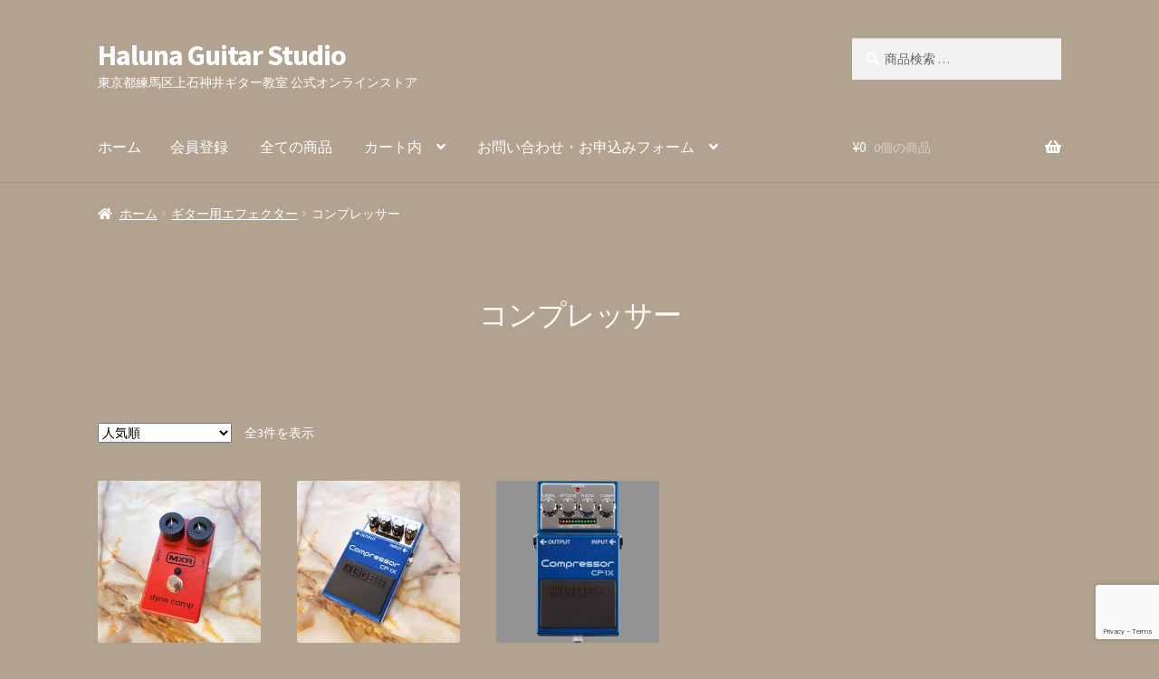

--- FILE ---
content_type: text/html; charset=utf-8
request_url: https://www.google.com/recaptcha/api2/anchor?ar=1&k=6LdhN7gjAAAAADaGlxxIP7mrd5nfdxPJ_sg_UQxR&co=aHR0cHM6Ly9oYWx1bmFzdHVkaW8uY29tOjQ0Mw..&hl=en&v=PoyoqOPhxBO7pBk68S4YbpHZ&size=invisible&anchor-ms=20000&execute-ms=30000&cb=cpgcckokysvd
body_size: 48635
content:
<!DOCTYPE HTML><html dir="ltr" lang="en"><head><meta http-equiv="Content-Type" content="text/html; charset=UTF-8">
<meta http-equiv="X-UA-Compatible" content="IE=edge">
<title>reCAPTCHA</title>
<style type="text/css">
/* cyrillic-ext */
@font-face {
  font-family: 'Roboto';
  font-style: normal;
  font-weight: 400;
  font-stretch: 100%;
  src: url(//fonts.gstatic.com/s/roboto/v48/KFO7CnqEu92Fr1ME7kSn66aGLdTylUAMa3GUBHMdazTgWw.woff2) format('woff2');
  unicode-range: U+0460-052F, U+1C80-1C8A, U+20B4, U+2DE0-2DFF, U+A640-A69F, U+FE2E-FE2F;
}
/* cyrillic */
@font-face {
  font-family: 'Roboto';
  font-style: normal;
  font-weight: 400;
  font-stretch: 100%;
  src: url(//fonts.gstatic.com/s/roboto/v48/KFO7CnqEu92Fr1ME7kSn66aGLdTylUAMa3iUBHMdazTgWw.woff2) format('woff2');
  unicode-range: U+0301, U+0400-045F, U+0490-0491, U+04B0-04B1, U+2116;
}
/* greek-ext */
@font-face {
  font-family: 'Roboto';
  font-style: normal;
  font-weight: 400;
  font-stretch: 100%;
  src: url(//fonts.gstatic.com/s/roboto/v48/KFO7CnqEu92Fr1ME7kSn66aGLdTylUAMa3CUBHMdazTgWw.woff2) format('woff2');
  unicode-range: U+1F00-1FFF;
}
/* greek */
@font-face {
  font-family: 'Roboto';
  font-style: normal;
  font-weight: 400;
  font-stretch: 100%;
  src: url(//fonts.gstatic.com/s/roboto/v48/KFO7CnqEu92Fr1ME7kSn66aGLdTylUAMa3-UBHMdazTgWw.woff2) format('woff2');
  unicode-range: U+0370-0377, U+037A-037F, U+0384-038A, U+038C, U+038E-03A1, U+03A3-03FF;
}
/* math */
@font-face {
  font-family: 'Roboto';
  font-style: normal;
  font-weight: 400;
  font-stretch: 100%;
  src: url(//fonts.gstatic.com/s/roboto/v48/KFO7CnqEu92Fr1ME7kSn66aGLdTylUAMawCUBHMdazTgWw.woff2) format('woff2');
  unicode-range: U+0302-0303, U+0305, U+0307-0308, U+0310, U+0312, U+0315, U+031A, U+0326-0327, U+032C, U+032F-0330, U+0332-0333, U+0338, U+033A, U+0346, U+034D, U+0391-03A1, U+03A3-03A9, U+03B1-03C9, U+03D1, U+03D5-03D6, U+03F0-03F1, U+03F4-03F5, U+2016-2017, U+2034-2038, U+203C, U+2040, U+2043, U+2047, U+2050, U+2057, U+205F, U+2070-2071, U+2074-208E, U+2090-209C, U+20D0-20DC, U+20E1, U+20E5-20EF, U+2100-2112, U+2114-2115, U+2117-2121, U+2123-214F, U+2190, U+2192, U+2194-21AE, U+21B0-21E5, U+21F1-21F2, U+21F4-2211, U+2213-2214, U+2216-22FF, U+2308-230B, U+2310, U+2319, U+231C-2321, U+2336-237A, U+237C, U+2395, U+239B-23B7, U+23D0, U+23DC-23E1, U+2474-2475, U+25AF, U+25B3, U+25B7, U+25BD, U+25C1, U+25CA, U+25CC, U+25FB, U+266D-266F, U+27C0-27FF, U+2900-2AFF, U+2B0E-2B11, U+2B30-2B4C, U+2BFE, U+3030, U+FF5B, U+FF5D, U+1D400-1D7FF, U+1EE00-1EEFF;
}
/* symbols */
@font-face {
  font-family: 'Roboto';
  font-style: normal;
  font-weight: 400;
  font-stretch: 100%;
  src: url(//fonts.gstatic.com/s/roboto/v48/KFO7CnqEu92Fr1ME7kSn66aGLdTylUAMaxKUBHMdazTgWw.woff2) format('woff2');
  unicode-range: U+0001-000C, U+000E-001F, U+007F-009F, U+20DD-20E0, U+20E2-20E4, U+2150-218F, U+2190, U+2192, U+2194-2199, U+21AF, U+21E6-21F0, U+21F3, U+2218-2219, U+2299, U+22C4-22C6, U+2300-243F, U+2440-244A, U+2460-24FF, U+25A0-27BF, U+2800-28FF, U+2921-2922, U+2981, U+29BF, U+29EB, U+2B00-2BFF, U+4DC0-4DFF, U+FFF9-FFFB, U+10140-1018E, U+10190-1019C, U+101A0, U+101D0-101FD, U+102E0-102FB, U+10E60-10E7E, U+1D2C0-1D2D3, U+1D2E0-1D37F, U+1F000-1F0FF, U+1F100-1F1AD, U+1F1E6-1F1FF, U+1F30D-1F30F, U+1F315, U+1F31C, U+1F31E, U+1F320-1F32C, U+1F336, U+1F378, U+1F37D, U+1F382, U+1F393-1F39F, U+1F3A7-1F3A8, U+1F3AC-1F3AF, U+1F3C2, U+1F3C4-1F3C6, U+1F3CA-1F3CE, U+1F3D4-1F3E0, U+1F3ED, U+1F3F1-1F3F3, U+1F3F5-1F3F7, U+1F408, U+1F415, U+1F41F, U+1F426, U+1F43F, U+1F441-1F442, U+1F444, U+1F446-1F449, U+1F44C-1F44E, U+1F453, U+1F46A, U+1F47D, U+1F4A3, U+1F4B0, U+1F4B3, U+1F4B9, U+1F4BB, U+1F4BF, U+1F4C8-1F4CB, U+1F4D6, U+1F4DA, U+1F4DF, U+1F4E3-1F4E6, U+1F4EA-1F4ED, U+1F4F7, U+1F4F9-1F4FB, U+1F4FD-1F4FE, U+1F503, U+1F507-1F50B, U+1F50D, U+1F512-1F513, U+1F53E-1F54A, U+1F54F-1F5FA, U+1F610, U+1F650-1F67F, U+1F687, U+1F68D, U+1F691, U+1F694, U+1F698, U+1F6AD, U+1F6B2, U+1F6B9-1F6BA, U+1F6BC, U+1F6C6-1F6CF, U+1F6D3-1F6D7, U+1F6E0-1F6EA, U+1F6F0-1F6F3, U+1F6F7-1F6FC, U+1F700-1F7FF, U+1F800-1F80B, U+1F810-1F847, U+1F850-1F859, U+1F860-1F887, U+1F890-1F8AD, U+1F8B0-1F8BB, U+1F8C0-1F8C1, U+1F900-1F90B, U+1F93B, U+1F946, U+1F984, U+1F996, U+1F9E9, U+1FA00-1FA6F, U+1FA70-1FA7C, U+1FA80-1FA89, U+1FA8F-1FAC6, U+1FACE-1FADC, U+1FADF-1FAE9, U+1FAF0-1FAF8, U+1FB00-1FBFF;
}
/* vietnamese */
@font-face {
  font-family: 'Roboto';
  font-style: normal;
  font-weight: 400;
  font-stretch: 100%;
  src: url(//fonts.gstatic.com/s/roboto/v48/KFO7CnqEu92Fr1ME7kSn66aGLdTylUAMa3OUBHMdazTgWw.woff2) format('woff2');
  unicode-range: U+0102-0103, U+0110-0111, U+0128-0129, U+0168-0169, U+01A0-01A1, U+01AF-01B0, U+0300-0301, U+0303-0304, U+0308-0309, U+0323, U+0329, U+1EA0-1EF9, U+20AB;
}
/* latin-ext */
@font-face {
  font-family: 'Roboto';
  font-style: normal;
  font-weight: 400;
  font-stretch: 100%;
  src: url(//fonts.gstatic.com/s/roboto/v48/KFO7CnqEu92Fr1ME7kSn66aGLdTylUAMa3KUBHMdazTgWw.woff2) format('woff2');
  unicode-range: U+0100-02BA, U+02BD-02C5, U+02C7-02CC, U+02CE-02D7, U+02DD-02FF, U+0304, U+0308, U+0329, U+1D00-1DBF, U+1E00-1E9F, U+1EF2-1EFF, U+2020, U+20A0-20AB, U+20AD-20C0, U+2113, U+2C60-2C7F, U+A720-A7FF;
}
/* latin */
@font-face {
  font-family: 'Roboto';
  font-style: normal;
  font-weight: 400;
  font-stretch: 100%;
  src: url(//fonts.gstatic.com/s/roboto/v48/KFO7CnqEu92Fr1ME7kSn66aGLdTylUAMa3yUBHMdazQ.woff2) format('woff2');
  unicode-range: U+0000-00FF, U+0131, U+0152-0153, U+02BB-02BC, U+02C6, U+02DA, U+02DC, U+0304, U+0308, U+0329, U+2000-206F, U+20AC, U+2122, U+2191, U+2193, U+2212, U+2215, U+FEFF, U+FFFD;
}
/* cyrillic-ext */
@font-face {
  font-family: 'Roboto';
  font-style: normal;
  font-weight: 500;
  font-stretch: 100%;
  src: url(//fonts.gstatic.com/s/roboto/v48/KFO7CnqEu92Fr1ME7kSn66aGLdTylUAMa3GUBHMdazTgWw.woff2) format('woff2');
  unicode-range: U+0460-052F, U+1C80-1C8A, U+20B4, U+2DE0-2DFF, U+A640-A69F, U+FE2E-FE2F;
}
/* cyrillic */
@font-face {
  font-family: 'Roboto';
  font-style: normal;
  font-weight: 500;
  font-stretch: 100%;
  src: url(//fonts.gstatic.com/s/roboto/v48/KFO7CnqEu92Fr1ME7kSn66aGLdTylUAMa3iUBHMdazTgWw.woff2) format('woff2');
  unicode-range: U+0301, U+0400-045F, U+0490-0491, U+04B0-04B1, U+2116;
}
/* greek-ext */
@font-face {
  font-family: 'Roboto';
  font-style: normal;
  font-weight: 500;
  font-stretch: 100%;
  src: url(//fonts.gstatic.com/s/roboto/v48/KFO7CnqEu92Fr1ME7kSn66aGLdTylUAMa3CUBHMdazTgWw.woff2) format('woff2');
  unicode-range: U+1F00-1FFF;
}
/* greek */
@font-face {
  font-family: 'Roboto';
  font-style: normal;
  font-weight: 500;
  font-stretch: 100%;
  src: url(//fonts.gstatic.com/s/roboto/v48/KFO7CnqEu92Fr1ME7kSn66aGLdTylUAMa3-UBHMdazTgWw.woff2) format('woff2');
  unicode-range: U+0370-0377, U+037A-037F, U+0384-038A, U+038C, U+038E-03A1, U+03A3-03FF;
}
/* math */
@font-face {
  font-family: 'Roboto';
  font-style: normal;
  font-weight: 500;
  font-stretch: 100%;
  src: url(//fonts.gstatic.com/s/roboto/v48/KFO7CnqEu92Fr1ME7kSn66aGLdTylUAMawCUBHMdazTgWw.woff2) format('woff2');
  unicode-range: U+0302-0303, U+0305, U+0307-0308, U+0310, U+0312, U+0315, U+031A, U+0326-0327, U+032C, U+032F-0330, U+0332-0333, U+0338, U+033A, U+0346, U+034D, U+0391-03A1, U+03A3-03A9, U+03B1-03C9, U+03D1, U+03D5-03D6, U+03F0-03F1, U+03F4-03F5, U+2016-2017, U+2034-2038, U+203C, U+2040, U+2043, U+2047, U+2050, U+2057, U+205F, U+2070-2071, U+2074-208E, U+2090-209C, U+20D0-20DC, U+20E1, U+20E5-20EF, U+2100-2112, U+2114-2115, U+2117-2121, U+2123-214F, U+2190, U+2192, U+2194-21AE, U+21B0-21E5, U+21F1-21F2, U+21F4-2211, U+2213-2214, U+2216-22FF, U+2308-230B, U+2310, U+2319, U+231C-2321, U+2336-237A, U+237C, U+2395, U+239B-23B7, U+23D0, U+23DC-23E1, U+2474-2475, U+25AF, U+25B3, U+25B7, U+25BD, U+25C1, U+25CA, U+25CC, U+25FB, U+266D-266F, U+27C0-27FF, U+2900-2AFF, U+2B0E-2B11, U+2B30-2B4C, U+2BFE, U+3030, U+FF5B, U+FF5D, U+1D400-1D7FF, U+1EE00-1EEFF;
}
/* symbols */
@font-face {
  font-family: 'Roboto';
  font-style: normal;
  font-weight: 500;
  font-stretch: 100%;
  src: url(//fonts.gstatic.com/s/roboto/v48/KFO7CnqEu92Fr1ME7kSn66aGLdTylUAMaxKUBHMdazTgWw.woff2) format('woff2');
  unicode-range: U+0001-000C, U+000E-001F, U+007F-009F, U+20DD-20E0, U+20E2-20E4, U+2150-218F, U+2190, U+2192, U+2194-2199, U+21AF, U+21E6-21F0, U+21F3, U+2218-2219, U+2299, U+22C4-22C6, U+2300-243F, U+2440-244A, U+2460-24FF, U+25A0-27BF, U+2800-28FF, U+2921-2922, U+2981, U+29BF, U+29EB, U+2B00-2BFF, U+4DC0-4DFF, U+FFF9-FFFB, U+10140-1018E, U+10190-1019C, U+101A0, U+101D0-101FD, U+102E0-102FB, U+10E60-10E7E, U+1D2C0-1D2D3, U+1D2E0-1D37F, U+1F000-1F0FF, U+1F100-1F1AD, U+1F1E6-1F1FF, U+1F30D-1F30F, U+1F315, U+1F31C, U+1F31E, U+1F320-1F32C, U+1F336, U+1F378, U+1F37D, U+1F382, U+1F393-1F39F, U+1F3A7-1F3A8, U+1F3AC-1F3AF, U+1F3C2, U+1F3C4-1F3C6, U+1F3CA-1F3CE, U+1F3D4-1F3E0, U+1F3ED, U+1F3F1-1F3F3, U+1F3F5-1F3F7, U+1F408, U+1F415, U+1F41F, U+1F426, U+1F43F, U+1F441-1F442, U+1F444, U+1F446-1F449, U+1F44C-1F44E, U+1F453, U+1F46A, U+1F47D, U+1F4A3, U+1F4B0, U+1F4B3, U+1F4B9, U+1F4BB, U+1F4BF, U+1F4C8-1F4CB, U+1F4D6, U+1F4DA, U+1F4DF, U+1F4E3-1F4E6, U+1F4EA-1F4ED, U+1F4F7, U+1F4F9-1F4FB, U+1F4FD-1F4FE, U+1F503, U+1F507-1F50B, U+1F50D, U+1F512-1F513, U+1F53E-1F54A, U+1F54F-1F5FA, U+1F610, U+1F650-1F67F, U+1F687, U+1F68D, U+1F691, U+1F694, U+1F698, U+1F6AD, U+1F6B2, U+1F6B9-1F6BA, U+1F6BC, U+1F6C6-1F6CF, U+1F6D3-1F6D7, U+1F6E0-1F6EA, U+1F6F0-1F6F3, U+1F6F7-1F6FC, U+1F700-1F7FF, U+1F800-1F80B, U+1F810-1F847, U+1F850-1F859, U+1F860-1F887, U+1F890-1F8AD, U+1F8B0-1F8BB, U+1F8C0-1F8C1, U+1F900-1F90B, U+1F93B, U+1F946, U+1F984, U+1F996, U+1F9E9, U+1FA00-1FA6F, U+1FA70-1FA7C, U+1FA80-1FA89, U+1FA8F-1FAC6, U+1FACE-1FADC, U+1FADF-1FAE9, U+1FAF0-1FAF8, U+1FB00-1FBFF;
}
/* vietnamese */
@font-face {
  font-family: 'Roboto';
  font-style: normal;
  font-weight: 500;
  font-stretch: 100%;
  src: url(//fonts.gstatic.com/s/roboto/v48/KFO7CnqEu92Fr1ME7kSn66aGLdTylUAMa3OUBHMdazTgWw.woff2) format('woff2');
  unicode-range: U+0102-0103, U+0110-0111, U+0128-0129, U+0168-0169, U+01A0-01A1, U+01AF-01B0, U+0300-0301, U+0303-0304, U+0308-0309, U+0323, U+0329, U+1EA0-1EF9, U+20AB;
}
/* latin-ext */
@font-face {
  font-family: 'Roboto';
  font-style: normal;
  font-weight: 500;
  font-stretch: 100%;
  src: url(//fonts.gstatic.com/s/roboto/v48/KFO7CnqEu92Fr1ME7kSn66aGLdTylUAMa3KUBHMdazTgWw.woff2) format('woff2');
  unicode-range: U+0100-02BA, U+02BD-02C5, U+02C7-02CC, U+02CE-02D7, U+02DD-02FF, U+0304, U+0308, U+0329, U+1D00-1DBF, U+1E00-1E9F, U+1EF2-1EFF, U+2020, U+20A0-20AB, U+20AD-20C0, U+2113, U+2C60-2C7F, U+A720-A7FF;
}
/* latin */
@font-face {
  font-family: 'Roboto';
  font-style: normal;
  font-weight: 500;
  font-stretch: 100%;
  src: url(//fonts.gstatic.com/s/roboto/v48/KFO7CnqEu92Fr1ME7kSn66aGLdTylUAMa3yUBHMdazQ.woff2) format('woff2');
  unicode-range: U+0000-00FF, U+0131, U+0152-0153, U+02BB-02BC, U+02C6, U+02DA, U+02DC, U+0304, U+0308, U+0329, U+2000-206F, U+20AC, U+2122, U+2191, U+2193, U+2212, U+2215, U+FEFF, U+FFFD;
}
/* cyrillic-ext */
@font-face {
  font-family: 'Roboto';
  font-style: normal;
  font-weight: 900;
  font-stretch: 100%;
  src: url(//fonts.gstatic.com/s/roboto/v48/KFO7CnqEu92Fr1ME7kSn66aGLdTylUAMa3GUBHMdazTgWw.woff2) format('woff2');
  unicode-range: U+0460-052F, U+1C80-1C8A, U+20B4, U+2DE0-2DFF, U+A640-A69F, U+FE2E-FE2F;
}
/* cyrillic */
@font-face {
  font-family: 'Roboto';
  font-style: normal;
  font-weight: 900;
  font-stretch: 100%;
  src: url(//fonts.gstatic.com/s/roboto/v48/KFO7CnqEu92Fr1ME7kSn66aGLdTylUAMa3iUBHMdazTgWw.woff2) format('woff2');
  unicode-range: U+0301, U+0400-045F, U+0490-0491, U+04B0-04B1, U+2116;
}
/* greek-ext */
@font-face {
  font-family: 'Roboto';
  font-style: normal;
  font-weight: 900;
  font-stretch: 100%;
  src: url(//fonts.gstatic.com/s/roboto/v48/KFO7CnqEu92Fr1ME7kSn66aGLdTylUAMa3CUBHMdazTgWw.woff2) format('woff2');
  unicode-range: U+1F00-1FFF;
}
/* greek */
@font-face {
  font-family: 'Roboto';
  font-style: normal;
  font-weight: 900;
  font-stretch: 100%;
  src: url(//fonts.gstatic.com/s/roboto/v48/KFO7CnqEu92Fr1ME7kSn66aGLdTylUAMa3-UBHMdazTgWw.woff2) format('woff2');
  unicode-range: U+0370-0377, U+037A-037F, U+0384-038A, U+038C, U+038E-03A1, U+03A3-03FF;
}
/* math */
@font-face {
  font-family: 'Roboto';
  font-style: normal;
  font-weight: 900;
  font-stretch: 100%;
  src: url(//fonts.gstatic.com/s/roboto/v48/KFO7CnqEu92Fr1ME7kSn66aGLdTylUAMawCUBHMdazTgWw.woff2) format('woff2');
  unicode-range: U+0302-0303, U+0305, U+0307-0308, U+0310, U+0312, U+0315, U+031A, U+0326-0327, U+032C, U+032F-0330, U+0332-0333, U+0338, U+033A, U+0346, U+034D, U+0391-03A1, U+03A3-03A9, U+03B1-03C9, U+03D1, U+03D5-03D6, U+03F0-03F1, U+03F4-03F5, U+2016-2017, U+2034-2038, U+203C, U+2040, U+2043, U+2047, U+2050, U+2057, U+205F, U+2070-2071, U+2074-208E, U+2090-209C, U+20D0-20DC, U+20E1, U+20E5-20EF, U+2100-2112, U+2114-2115, U+2117-2121, U+2123-214F, U+2190, U+2192, U+2194-21AE, U+21B0-21E5, U+21F1-21F2, U+21F4-2211, U+2213-2214, U+2216-22FF, U+2308-230B, U+2310, U+2319, U+231C-2321, U+2336-237A, U+237C, U+2395, U+239B-23B7, U+23D0, U+23DC-23E1, U+2474-2475, U+25AF, U+25B3, U+25B7, U+25BD, U+25C1, U+25CA, U+25CC, U+25FB, U+266D-266F, U+27C0-27FF, U+2900-2AFF, U+2B0E-2B11, U+2B30-2B4C, U+2BFE, U+3030, U+FF5B, U+FF5D, U+1D400-1D7FF, U+1EE00-1EEFF;
}
/* symbols */
@font-face {
  font-family: 'Roboto';
  font-style: normal;
  font-weight: 900;
  font-stretch: 100%;
  src: url(//fonts.gstatic.com/s/roboto/v48/KFO7CnqEu92Fr1ME7kSn66aGLdTylUAMaxKUBHMdazTgWw.woff2) format('woff2');
  unicode-range: U+0001-000C, U+000E-001F, U+007F-009F, U+20DD-20E0, U+20E2-20E4, U+2150-218F, U+2190, U+2192, U+2194-2199, U+21AF, U+21E6-21F0, U+21F3, U+2218-2219, U+2299, U+22C4-22C6, U+2300-243F, U+2440-244A, U+2460-24FF, U+25A0-27BF, U+2800-28FF, U+2921-2922, U+2981, U+29BF, U+29EB, U+2B00-2BFF, U+4DC0-4DFF, U+FFF9-FFFB, U+10140-1018E, U+10190-1019C, U+101A0, U+101D0-101FD, U+102E0-102FB, U+10E60-10E7E, U+1D2C0-1D2D3, U+1D2E0-1D37F, U+1F000-1F0FF, U+1F100-1F1AD, U+1F1E6-1F1FF, U+1F30D-1F30F, U+1F315, U+1F31C, U+1F31E, U+1F320-1F32C, U+1F336, U+1F378, U+1F37D, U+1F382, U+1F393-1F39F, U+1F3A7-1F3A8, U+1F3AC-1F3AF, U+1F3C2, U+1F3C4-1F3C6, U+1F3CA-1F3CE, U+1F3D4-1F3E0, U+1F3ED, U+1F3F1-1F3F3, U+1F3F5-1F3F7, U+1F408, U+1F415, U+1F41F, U+1F426, U+1F43F, U+1F441-1F442, U+1F444, U+1F446-1F449, U+1F44C-1F44E, U+1F453, U+1F46A, U+1F47D, U+1F4A3, U+1F4B0, U+1F4B3, U+1F4B9, U+1F4BB, U+1F4BF, U+1F4C8-1F4CB, U+1F4D6, U+1F4DA, U+1F4DF, U+1F4E3-1F4E6, U+1F4EA-1F4ED, U+1F4F7, U+1F4F9-1F4FB, U+1F4FD-1F4FE, U+1F503, U+1F507-1F50B, U+1F50D, U+1F512-1F513, U+1F53E-1F54A, U+1F54F-1F5FA, U+1F610, U+1F650-1F67F, U+1F687, U+1F68D, U+1F691, U+1F694, U+1F698, U+1F6AD, U+1F6B2, U+1F6B9-1F6BA, U+1F6BC, U+1F6C6-1F6CF, U+1F6D3-1F6D7, U+1F6E0-1F6EA, U+1F6F0-1F6F3, U+1F6F7-1F6FC, U+1F700-1F7FF, U+1F800-1F80B, U+1F810-1F847, U+1F850-1F859, U+1F860-1F887, U+1F890-1F8AD, U+1F8B0-1F8BB, U+1F8C0-1F8C1, U+1F900-1F90B, U+1F93B, U+1F946, U+1F984, U+1F996, U+1F9E9, U+1FA00-1FA6F, U+1FA70-1FA7C, U+1FA80-1FA89, U+1FA8F-1FAC6, U+1FACE-1FADC, U+1FADF-1FAE9, U+1FAF0-1FAF8, U+1FB00-1FBFF;
}
/* vietnamese */
@font-face {
  font-family: 'Roboto';
  font-style: normal;
  font-weight: 900;
  font-stretch: 100%;
  src: url(//fonts.gstatic.com/s/roboto/v48/KFO7CnqEu92Fr1ME7kSn66aGLdTylUAMa3OUBHMdazTgWw.woff2) format('woff2');
  unicode-range: U+0102-0103, U+0110-0111, U+0128-0129, U+0168-0169, U+01A0-01A1, U+01AF-01B0, U+0300-0301, U+0303-0304, U+0308-0309, U+0323, U+0329, U+1EA0-1EF9, U+20AB;
}
/* latin-ext */
@font-face {
  font-family: 'Roboto';
  font-style: normal;
  font-weight: 900;
  font-stretch: 100%;
  src: url(//fonts.gstatic.com/s/roboto/v48/KFO7CnqEu92Fr1ME7kSn66aGLdTylUAMa3KUBHMdazTgWw.woff2) format('woff2');
  unicode-range: U+0100-02BA, U+02BD-02C5, U+02C7-02CC, U+02CE-02D7, U+02DD-02FF, U+0304, U+0308, U+0329, U+1D00-1DBF, U+1E00-1E9F, U+1EF2-1EFF, U+2020, U+20A0-20AB, U+20AD-20C0, U+2113, U+2C60-2C7F, U+A720-A7FF;
}
/* latin */
@font-face {
  font-family: 'Roboto';
  font-style: normal;
  font-weight: 900;
  font-stretch: 100%;
  src: url(//fonts.gstatic.com/s/roboto/v48/KFO7CnqEu92Fr1ME7kSn66aGLdTylUAMa3yUBHMdazQ.woff2) format('woff2');
  unicode-range: U+0000-00FF, U+0131, U+0152-0153, U+02BB-02BC, U+02C6, U+02DA, U+02DC, U+0304, U+0308, U+0329, U+2000-206F, U+20AC, U+2122, U+2191, U+2193, U+2212, U+2215, U+FEFF, U+FFFD;
}

</style>
<link rel="stylesheet" type="text/css" href="https://www.gstatic.com/recaptcha/releases/PoyoqOPhxBO7pBk68S4YbpHZ/styles__ltr.css">
<script nonce="GcW3M_7FIcyiSJ3xGQJ8iw" type="text/javascript">window['__recaptcha_api'] = 'https://www.google.com/recaptcha/api2/';</script>
<script type="text/javascript" src="https://www.gstatic.com/recaptcha/releases/PoyoqOPhxBO7pBk68S4YbpHZ/recaptcha__en.js" nonce="GcW3M_7FIcyiSJ3xGQJ8iw">
      
    </script></head>
<body><div id="rc-anchor-alert" class="rc-anchor-alert"></div>
<input type="hidden" id="recaptcha-token" value="[base64]">
<script type="text/javascript" nonce="GcW3M_7FIcyiSJ3xGQJ8iw">
      recaptcha.anchor.Main.init("[\x22ainput\x22,[\x22bgdata\x22,\x22\x22,\[base64]/[base64]/[base64]/[base64]/[base64]/[base64]/[base64]/[base64]/[base64]/[base64]\\u003d\x22,\[base64]\\u003d\x22,\[base64]/w7tow5pKOA4Tw4zDiMKuW8OAXMKWwrhpwrnDhHHDksKuBTbDpwzCjsOEw6VhGTrDg0N4wrQRw6UWDlzDosOnw4h/IlHCnsK/QBLDtlwYwofCqiLCp23Dngsowq3DqQvDrBZHEGhXw5zCjC/CusKDaQNVUsOVDXjCjcO/w6XDkBzCncKmeHlPw6JwwrNLXQjCtDHDncOsw4Q7w6bCuSvDgAhzwpfDgwlzFHgwwrU/worDoMOLw4M2w5dIW8OMel0yPQJSUmnCu8KQw4APwoIIw57DhsOnCMKAb8KeDE/Cu2HDmMOlfw0OA3xew4BuBW7DmcKMQ8K/[base64]/ChkrDhMOXwr9aBcKvL1zCtCfDuMORw5jDmsKMXSfCh8K8BT3CrkojRMOAwqXDo8KRw5osE1dbWV3CtsKMw58oQsOzEUPDtsKrSFLCscO5w4F2VsKJO8KsY8KOKMKRwrRPwrXCqh4LwpVBw6vDkTFUwrzCvm4dwrrDolxQFsOfwr1Qw6HDnm3CnF8fwrfCicO/[base64]/[base64]/[base64]/DmH4kO8K0Ox3Ct3vCgkA/wrzDi8KWBSJxw7HDlx/ClcO7BsK8w7c9woAbw7gtdsO8IMO8w5LDrMK+PBZbw67DmsKHw5QaX8O1w6bCixzCv8ODw5VWw4PDkMKmwpvCjcOzw6bDtsKNw6VvwonDicOvZk0HTMKGw73DkcOTw5QjABcLw7RQckvCozDDiMOWw4rChcKMVMKkRBbDmnY2wpMkw6luwrTCjTrCtcKlYDPDhW/Do8K9w67CvhjDiRvDtsO2wqVcGzXCtykcwqdcw5dQwopHbsO9UgB5w5LCgcKPw5DCkiLCgjbCsWTCiT3DoRl9BMODAkNsKMKMwr/DrAw1w7fDuBPDq8KUM8KaIUbDssKAw6LCuSPDvxsuw5nCmgMXE05MwrlmDcOyH8Kaw5nCnG7Dn0vCtcKKC8KKFQFYTRIQw7rDuMKbw6nCkGJARTrDkhk7KcKbXEJtQTXClFrDkQJRwpgywplybsKZwroww5ABwr16b8OiXXMqNQ/CvHLCpzUqBgE3RQXDmMK0w5I9w43DisOMw7BjwqjCsMKkPQF6wpHCqQrCsS5JccOZd8KswprCh8KVwqvCs8O4dnPDhsO/[base64]/DscKUP8OdQGTCr8OXScOMw7pEd8K7w5XCkVFOwrEXQDswwo/DhlvDv8O/wqPDiMOeGSlhw5rDvcOhwq/[base64]/w515TsKAEE7ClMKkMgkBdsKaOhZWw4JIWMK+cTjDn8KqwpHChAFFZsKKezsuwr0zw5PCrMOCFsKEVcOWwqJ4wrTDkcK8w7XDnSIrJ8OYw7l3wqPDjUwzw6bDlD/CvMKLwqsSwqrDsS7DmhBnw7dUQMKUw7DClX7DlMKPwpzDjMOzw5M+IMOGwokfFcKWUcKraMKzwqLDsgx/w6xUfk4rE2A6TijDvsOhLATDicOnZcOtw7rCkhzDl8KFfxA7N8O9QSBJUsO1Lh3DuCorGMKfw5vClMKlElvCt33DnMOHwpPCiMO3fsKtw4DCvw/CoMKtwrlnwoR3EA7DmhM+wr1gw4tPIUVDwp/CkcKuMsOyVVXDkR4Gwq3DlsOrw6DDiGhAw5LDt8KNasKQcElgZAHDgXoNYcK3wqjDvkgQC0dnUzvCvmLDjTQzwoc3NwTCnDvDpmJdZcO9w7HChDPChMOAQCl9w6ZnX1dKw7/DnsO/w6A/[base64]/w4DDucKfWHcVw5TCi8K2wqXDosK5wpjDv8OaJnLCszwaCMKwwpnDgh4WwpZ9S3TDrA14w77DlcKqPRXCuMKdO8KDwofDsztLEcOewr3DumdqBMKJw5JAw4ATw4rDuwTCtDU5H8KCw61kw5ZlwrQMWMK3cGzDocKww4AZccO2b8OTGRjDvcKaJUI/[base64]/[base64]/[base64]/CvEnChcOow4o3CVXDoizCqsOJw6bDkXwvd8OUw6YCw6QLwpgOYRJGIwwAw5LDtQMoPcKgwoZ4wq9+wpvCk8KCw6zCin0HwpMRwrgQbE8rwpFSwoE7wqXDqA4xw7DCq8O4w6MvXsOjZMOGwpc/wrDClQfDiMOSw7vDqsK7wodVb8O4w4QQccOYwqPDmcKgwoVPTsKswrRtwoHClDTCuMK9wo9QB8KMZ2cgwrvCm8KiJMKTPV5NWsOLw5NJWcKRfsKtw4NVMyA4OMOhAMK5wo16MMOZcsO2w5Rew6rCgw/DiMOFwo/DkiXDmMKyF0PCisOkCsKHG8O6w5zDggd8McK0wprDh8KyS8Otwrspw5bClxEkwpwab8KewrzCksO0YMOGRGPCvG4ReTR7QT3DmQHCicK3a08TwqPDtnl/[base64]/CvMKyVcOKw7/DnsOMe8OHSVvClMOmwop+w7NJZMKjwoPCuDXCrcKFTw9Ww5IuwrLCkCzDvyjCpmw5wpZiAjvDucOIwpHDrMKub8OzwoXCuD3Dj2Zzfx/CqxQzcF9+woXCvMOJIMK5w6okw5XCmmXChMKDB1rCmcOjwqLCsUQhw7lDwo3CgDDDiMOtwoBawqQoFhPCkiLClMKZwrUtw5rCmsOYwq/CisKEAzA4wprCmjREDFLCicKFPcO4BMKvwplKZMOiIsKPwoMXLwBvOFxlwqrDpiLDp1gOUMOdbHHClsKqJG7Ds8OlL8O2wpBgBmrDnDQodzbDmVdrwo1SwqHDikA3w6cwD8KaVnYSEcOaw4oUwql/VBIQXMO/w4tqa8KyesKvKsOdThjClcOCw4RRw7TDtcO/w6HDrsOQVxPCh8K3NcONC8KAHF3ChwjDmsOZw7bCkMObw4VGwqDDmsOXw4XCg8K8V3w2SsKFwq9lwpbCo2wgJX7Dt11UTMK7w6fCq8OAw541SsK+M8OcacKewrzCrhprLMOfw4vDgmTDscOSaAoFwo/DgxInMsOGXHrDrMKOw7sZw5FAwp/DjEJGw6bDn8K0w6PDmkQxworDgsOHW0RGwqTClsKsfMKiwp1vY0ZTw48Mwp3CiH0iwq/[base64]/wqnDhcOUwrBEMsOzwpENP8Olwow/w5UhfRMfw7TDk8OnwpHCvcO9IsO5w4xOwpDDoMOWw6o8wo4Uw7XDsHI/METDtMODAsKtw79bFcKPesKKPTvCgMOcblQkwpnDj8KlI8KPTX3CmjXCvMOWbsK4GMODacOiwooTw47DgVNSw486VMO8w4/DhMOrRVY/w4zCt8OqcsKUaFM6wppqe8OBwpMsPcKgNcOawpRMw6PDrlE7JsKTFMKjLk/[base64]/DiwEww6/CjncbfMODw5nCuQJXbxPCm8KZTxEjZwXCokpuwrhJw7wceEdowrwpPMOuWMKNFiwUXnN5w4zCrcKTaGnDoXheSi/Cq3JiWcKANsKZw45PaVt0w4UMw4LChmLCs8K0wqx2SF/DncKkfFXCjQk2w5crIhhoVSIAwoXCmMOTw7nCvsOJw73Dt2fDh0VwLcOrwr5GRcKNbx/Cv31qwrLCu8KNwpnDssOjw6/DqA7CqBrDu8OowpUtwoXCtsKqD1QRMcOdw4bDhnrCij7ClBbDrMKuBTwdP20ZH0sbwq0fw44PwqTCi8OtwoJpw5/Dj1nCunvDvxQKBcKSMBZRI8KoN8KywofCo8KYLnpYw53CusKNwop6w7fCtcKBQXrDncKWbwbDiVYxwr0AGsKueWhdw7glwpwPwo/[base64]/DmsOtDcKNAsOrBMKQw77CpcK+w55vNjdRwpTCs8O3w7nDu8O4w4giQ8ONCsOXwqolwqHDvVnDosK/wp7DmAPDngh/bg/Cs8Kew4NQw7XDg0LDk8OYeMKWHsKzw6bDssO6w5l6wpzDoC/CtsKqw43ClW7Cg8K4FcOiFsOJWhvCqcOERMK3PEp4wqBDw7XDsnjDv8O+w5ZuwpIJAnNVw4fDhsKrw6fCgMOnwrnCjcOYw44hw5tTZMKyE8OSw6PClsOkw6DDqsOOw5Q+w5zDm3Rye1V2bcOow4cmwpDDr1nDkD/DiMOewr3DghLCqcOnwppJw4fDkFzDnDwKwqFAHsKgaMKmflDCtcKFwrgTecKUUBkAf8Kbwo51w47Cll7DpcO9w7MgCngIw68DZmljw4lTWsOcLH7DgMK2Wn/CrcKUFMOvPwLCmSzCq8O4w4jCh8K/JRtew4lxwptXI3MYEcOHCMKEwoHCsMOWFWHDtsOjwrMvwoEawox1w4zCrMKNRsOnw5zDp0HDr3bDk8KSB8KnIRhRw7XDt8KTwqPCpztmw6/CjMK3w4oXSMONE8KxeMOXbAFwQcO1w67Cp24PecOqfnMofiTCnmnDs8O0SHVuw5PDrXpnwqVQADLDmwxkwpXDqRzCjQs1bE4Rw7TCsW8jSMO3wr0Swo3CvSMFwr3Chg9tNMOGZ8KSP8OaC8OfT2bDhzRnw7nCnCPDqgdAacK3w48pwrzDrcKMWcO/I1LDj8O1csOQf8K7wr/DgsO+LDZTacOww4PCkVXCuV0kwpQQcMKcwojDt8O2NwJdb8O9wrvCrXgaUsOyw6LCiXzCq8O/[base64]/CgMOBwo0Ewrpaw4dVw4LCm1/Ds3LCiDfCsBPDmcOTScOMwqzCoMOrwrnDoMOPwq3DmBcldsOEU07CrQhzw5XCo0N2w7pjGGvCtw/CmnvCqMOZd8OgNsOEeMOUSxtBKmo3wr55GMOAw7zDv3Z2w6UIw6fDssKpScOHw7N8w7fCgDPCmzccDRjCkWXCrncRwq15w7R8VHnCnMOew7TCisOQw6cww7jDncO6w7RAwqssFMOjD8OWEcKndsOewrzCvcKMw7fDosKSch8/cxtmw7jCscKiIXfDllZfOsKnC8OXw6DCvsKIJcObQMKvwr7DvsOGworDucOgDR96wrlmwrcDNsO4GcOMSMOSw6BoLMKqHWvClEvCmsKAwp8WdXzChSbDt8KyO8OZScOYPsOnw7hdKsOwSjAgbRHDhlzDqsKdw5F2LnLDowY0dA5hCiIAOsO/w7nCnMO3UMOJSEo1MRnCqsO2S8OiAsKEwpsMV8OpwqFoIsKlwoYYER4pFHsCbmplFcOMIwrDrBzCkRdIwr9Mwp7CicOUM00wwodPZsKywq/[base64]/CuWttNMKTRz7DjsK5OsOXw54nw4Q2LUTDosKFED7CjH5GwoIbYcOKwp/Dkg3CjMKVwpp4w6HDmywowpMFw5PDvg3DokfDpcOrw4/CrzzDtsKDwpzCssKHwq4tw7TDgiFkfW90woxmfsK6YsK1PsOrwq18TAHCj3PDqSfDrcKWN3/DlcKpw7nCsiIHwr/CosOrHxvDhHhUcMOQZgDDlHkVHlx8K8OhBHQIWVfDq1PDrW/DncKGw77Cs8OSaMOHc1vDmcK3aGZGBMK/w7BdHz3DlVxMAMKSw7fClMO+R8OnwoPCoFbCpcOowqIwwrjDoG7Dr8O7w5YSwqUyw5zDtsKvOsOTw7ltw7TDgXXDpTBow4bDszPCvA/DisOGDcOSQsKqAmxGwoBPwpgCwpbDq15nOlUUwpRzOcOqI2MEwrjClmMHQDjCscOrZsOmwptaw5XCgMOrc8Ouw6/DssKSRwnDssKkW8OAw4rDmElKwrIUw57Dn8KzYwg4wr/[base64]/w6s/OcO/YS8cwqlwwp3DrsONTG4aw6jCllMyA8KXw6DCjsOtw5AXRGPCm8KyZ8O5BGHDvinDllzCqMKiFRLDogXCrWvDmMKrwovDgEdEUWwySgQ9VsKBf8KIwoPCpkrDims0wpvCpEthY2jCm13Cj8Oswo7CpjUWVsOjw60qw6dyw7/DpsKCw6lGZ8KveAMCwrdYw5/CpMO9cXYEBiREw718wq0cwqPCimbCscOPw5EhOsOAwobCiE7Cnj/DtcKTXDDDiR5DLzfDnsKBYTV8OjvDo8KAXUh5FMOlw55rQ8OPw7fCjg/CinpCw6JwH2Vnw5QzSn3Ds1rCpzXCpMOlw4rCgyEVHkfCs1Aew4vCk8K6T3pINGrDrFErLMKrw5DCrxXCsyfCpcKswqrDnx/Cp03ChsOGwoTDo8KobcOFwqJ6AVYYUUXCjVnCnEZ3w5fCoMOmRAUiVsO4w5bCs2nCtnNcwqLDuTBfYMOHEFzDnSPCicOCHsOZPSzDssOEbcOZFcKpw5jDtg4BHCTDnU02w7BvwovCsMK6RMKCSsKVH8Oxwq/DssOhwpglw48XwqvCuTLCnzJKS2tbwpkzw5nCmwJiS2w2ZQxkwqwVZEFSEMO7wrzCgC3CkANWEcOuw4wnw7xOwovCucObwq8Kd0rDrsK5VFDCqWJQwp9Mwp/[base64]/wpfDr8KAwrQgdXpnE2lqwqrCtMOywq3Dv8KcT8O3KMOEw4fDtsO4VElLwplNw4NEQXpuw73CnxzCkk9Hd8ObwoRQYXYqwrDDo8K6OkPCqm0GUxV+YsKKf8K2wonDgMOEw6o+LcKRwrLDgMO0w6k0B1xyT8Kfw7IyQcKgJjnCgXHDlEIJLsOww6/DunAkMEUWwqjCg15Rw6rCmXwdTGoFGsOaQhl+w5TCrn3CrsKGd8Kew7HCtEtpwqhOVncRUALDocOMw5ZYwqzDqcOsJElpRcKALSLCoHHDrcKpYEN3SVbDnMKZOTsoZxkqwqAVw7XDmGbCk8OiHsKjbVfDl8KaLC3DtcKuOTYLw4vCh2DDhsOvw47DosKUw5QGw7/DsMOJZSfDo0nDjEwewoIowrjCrzIKw6/CozfCrDNtw6DDs38+H8OSwo3CkQXDuhpzwqAFw7TCmsOJw6hXLiBQLcKWX8KUDsKJw6B6w6/ClMOpw5lEDB04IMKRBCsSOXsCwrbDvh7CjxN9RSU+w6vCoTZGw7zCiVJPw6XDkC/CqcKNIMK4D2sRwrzCoMKWwpLDqsOPw4HDjsOtwpjDnsKuw57Dqk/DkSkgw7h3wrLDrH/Dp8O2JXI2Qzkaw7ooHmo+woZ3OsK2IUlnfRTCr8Knw77DoMKcwq1Hw4JcwrgmdWzDlSXCqcKbVWFSwowXAsOATsKtw7FlYsKPw5c1w5klKX8ew5czw6kUcMO1L0PCl27ClQ0Bwr/DksKPw4PDn8KCw5fDs1rChlrDscKrWMK/w73CiMKSMcK2w5fCrStWw7YcOcKkw4AIwodtwpfCscKAMMKuw6FcwrQYYi/DrcKqwrrDjAVdwqPDt8OnTcOdw5cNw5rChkjCt8O3w5rCosK+chTDoCTCi8Ocwr8Sw7XDp8KHwr4Uw7xsDXzCuXHCklvCtMKIO8Kww6R3Pg/DjsOlwoVWBjfCksKNw7nDtCLCncOlw7rDmMOCUUpmS8K8JSXCm8OgwqE0HsK0w6BLwpw6w57CjcObDUvCi8KFUAYVWsOZw6JxPWAwNwDCghvDhyk6woBfwpBNCT4IFMO0woBbPQ3Cj1bCtHQOwpJYdzDDj8OeKU7Do8KLb1TCqsO1w5NZEXp/MwE5JSLCncKuw4LCuUXClMO5EcOPwoQUwokvT8Ozw556wp7CtMKtMcKIw6RmwphNWcKnEsO2w5x1MMOeA8ORwpYRwpEHVDNGfVI6WcK0wo3DswzDtXwwI07DlcKmwp7Do8ODwrDDtcKMDj8NwpQ+C8O0ElrDp8K5w71Tw5/Ck8OmEcOpwq3CkmA7wrfDrcKyw7x3OUo2wpnDocK7JwFjXlnCjMO1wojDgzpUH8KWwrfDjMOIwrjDtsKEHCDDm2zDrMO7PMOxw6V+U0snKznDpV1hwp3DvlhZK8OCwrzCh8OWUAc5woocwoLDnQbDhnZDwr8TWcKCABt/w5LDtkXCigFgXXnDmTh0T8KKHMOEwp7Dh28+wrxobcO/w6jDgcKfG8K2w63DpsKZwqgaw6wiTsKhwp3Dk8KqIiprTcOEaMOZHcO9w6J4QUdywpQ8wooAcydfHCvDrXZkD8KcNGoHZWAiw5BHBsKyw4zCm8OmDDYVw49nP8KlFsO8woE/Tn3ClmsRUcOxYSnCrsKWS8OUwoplf8Kiw7vDrxQlw5wKw5RZasK1HQDCssOFBcO+wqDDsMOOwpYHR2DClVDDsDR0wocNw7zCk8O/TmvDhsOEMWDDpcOfesKGWB7CkAR8w5pLwqrCgS0uEsOPDRgrwqgma8Kew47Dk3vCkQbDmBbChcOSwrvDpsKzfcOjWm8Bw6ZMXFBLQsO4Rn/CsMKeWcKhwopCAnjDtmI9Y3TCgsKVw6AcEsOMdi9NwrMXwpgPwqZpw5TDjH3Cs8K+ehUyRcKDYcOIdsOHR0RTw7/CghshwoxieDLDjMOXwpkTBlNtw6EOwrvCoMKQf8KULicYV13Cu8OGUsORd8KbQ3wEAG3CtcK7T8Kzw4nDninCi2d0UU/DnSI7WHQAw6/DkjLDixHDj23CjsOhwonDsMONGcOjDcKjw5VZe3odesOHw6zDvMKHVsOXcFR2IMO5w41rw4rCvGxswojDl8OEwpoqwqVcw4rCsDfDoHTDt17Cj8KaS8KPdAdOwoHCgkXDsw4IX0bCh37CpMOiwrvDtcOSQmc/wr/DhsKsMk7ClMO8w79jw5BQY8K0IcOOLcKuwqB4esOXwqhew6TDhHRzDQNqFMOpw4pFM8OnSjYkPVUrS8OwZMO8wrRBw7Inwo5mdsO9KsKVFcOHfXrCi3Nqw7NAw63CksKeFxdIU8KXwq4qGAXDp3HCuAzDgz9mAjXCtSkdfsKQEMKzZHvClsOkwo/CsWHDlcKyw75CVh9Qw5tUw7LCoXBlw7vDnVYnVBbDlcOcCxREw5JbwoI0w6vCmAxhwoDDvsK4AgQ9QBdcw7Nfwp/[base64]/w5PDgcKFKcOgw5TCjBvCgijDvCcXwoE3EcO3wobDlcK0w6/DmjbDtiAFPcKnZhpBw6rDrsKxYcObw6tOw6R0woPDvVDDm8OzOcOTWGhGwodBw6U1FHlDwrIiw7PCpjtpw7Z+bMKRwq7DgcOawoA3WsOjQS5+woA2B8Ogw6bDoTnDnE0JMgFIwpokw6/Dp8K/wpHDosK/w6XDt8KvZMOswprDmG0CIMK4ecK5w71Uw63Dp8OuXnfDrMKrFBLCtcO5dMOTDWRxw4HCkw7DhnzDscKZw7vDvsKVcWJ/[base64]/DksKaf8KLFsO8w7DDnFokw6LDpMKyDQNnw5jDoCLDhnBdwo92wrfDtU1gOyTCjADCmkYedX3ChTHDggjCkxfDqhg7KAdcDU/DqxsKP3whw6FqMcOCQFtDGGHDqE1/wqR4XMOhKMOXXmtUcsOAwpnCpT5gcMOIc8OVc8Opw5E4w75Nw5vCgmUfwpZrwpDDnH/CosONDnXCqxoGw53Cn8Oew5pKw7pgwrU6EcK9wrdOw6nDh2nCi1I5PBR3wq3CvcKZZ8OoUsOKRsOIw6PCpnLCrC3Ci8KnY30rXk/[base64]/DtH3DlcKecl/CpmDChxRiVhnCqMOzUggOwqLDtETDiE7Di0hnw5/CicOZwq7DgRAjw6goRsOtJcOxw4PCpMO3VsKAY8KTwpDCrsKdO8O8PcOgBcOowpnCqMOPw54Rw5LDu3wlwqQkw6M4w7h/w43Ds1LDn0TDr8O8wrXCg0IjwpfDpsOYHV95wq3Dl07CjG3Dt2DDrXJswqMJw6ktwq8rDwZZRl50JMKtAsOVwqlVw7DChxYwIxUtwoTCvMOUDcKEUGkiw7vDg8Kzwo3ChcOrw54xwr/Di8OteMOnw4TDrMOsNSoCw4rDl3XCpgHDvm3Cux3DqSjDnHhYWWMSw5NfwrLDixF/wo3CrcKrwqrDo8Krw6QEw6s+R8OFwphRdEY3w7chGMOXwqA/[base64]/CkMOlwrfClcKhVsKlVSfClQN/wr/CtcOZw7TDrcKuAyzCvHIfwqvCg8KYw4p3eBrCviItw6xnwp7DvSdnG8KGQB3DvsOGwq1VTiVzQMKSwpYow7HCh8OawoE5wrvDmxZow6JqOsOdYsOewq1Xw4DDm8KKwqbCqEhNegbDnAkubcO2w5TCvlV4MsK/[base64]/[base64]/DpiLCn8KpwoHDumDDpk/DhB3Dl8K4ABDDuHbCtyzDsTpPwpAvw5B7woXDknk3woHCuipZw5/CphLClU/Dh0fDosK6wp8Fw5jDpMORHEjCo3HDhCVvJEPDjMKFwpzCv8O4P8Kjw7kqwpnDmmAiw5/CuUl8YsKGw4zCsMKkA8OFwqQbwqrDq8OLG8KxwrLCpCnCucORPFdHFyF9w4fDuhfDiMOtwqUtw7vDl8O9woPDqMOrw4MnJH0bwrhTw6FqBj5XcsKOEwvDgT18CcKAwqI2wrddw5rDo1vCqMKWLgLDusKVwoZOw50GOMOqwp/Cn3BcIcKywpYYZ3nCplV+w6vDu2DDrMKrP8OUAsKmO8KdwrVnwq3DpsOLPsOtwqfCisOlbGcPwqguwo/DvcO/csKqw7h3wqrChsKIwoE+BkTCqMKUJMO6BMO8N1BZw59dTV8DwqvDocKFwq5DbMKGHsKJD8KBwqXCpHLCtThsw4XDu8O8w4vDuhjCgHIbw6opSH/[base64]/CtsOma8Knw6HDjWTCv8Krwo9swrclacOQw73DicKBw5APwo3Dl8OEwovDpSXCginCnV/[base64]/[base64]/b8KYw6nCngnClMOiwq1fLMKxPQAvZsOUwpzCsMODYMOYw5U1J8ODw5ICVFLDpRPDhMO0wrduWsOzw6Y2HwhBwo8XNsOzOcODw6sIaMKWNjMPwo7DvMKJwrlxwpHDhsK0AVXCrm/Cq28YJsKIwrl3wqvCqlgldX8XF28mw4cgBEJ0D8OjO0s6NmXCrMKZPMKWwoPDsMOAwpfDoBMaaMKTwrrDtQMaNsOVw4R+HHXCjABbZF0Ww4rDl8O3wqzCgU/[base64]/[base64]/CpMKHI25Iw7DCvWp/Xmpna8KeTCBpwpXDsUXCuSdnV8KqTMOgd3/CvU/DksO/w6fChcOmw608LADDiBVJw4dXThpWN8KYeRx1TE/[base64]/[base64]/DtcObAgnDmFggw7DDtC3Do8OWBXtyw5bCoMO9w4Mnw7B9L3d1ehJxLsKzw7pBw64Ow6vDvSs0w4MGw7ZCwqMSwo3CqMKwDcOHRXFGHsO2wpNyMsOsw4fDssKuw7xaAMOuw7loLnZUc8O/[base64]/H8KjwpgcX8OcJDnDrRN+w4ZFw7MWw7fCvz/Dv8K0Kn/[base64]/Ct3ZrAMK0wqA8ZMKGVmxIR8KZwqkzwp5Dwr7DsF0Kw4PDvnVLc3IYLcK0XDMeD1LDhHNLFTNVOW0+YzzCnxzCqBLCqhzCn8KSEx7Dog3Doy5Bw6LDuS0UwoNgw6DDvirDnV15DVXDuFUNwpTDqE/Dl8O+c07DjWp+wrZcKkvCusOtw6hxw5zDvyoUH1gnwos/DMOLPXrDqcOjwqcYK8KtOMKHwogYwp4Kw7pww4rCrMKQDGPCqwbDo8OvfsKGwr45w4PCusOgw5jDhyPCmlrCnx0zCsK9wq8jwqUfw5F+W8OzV8O6wrPDsMOsQDPCsF7CkcONwr/CqF7CicKFwp1/w7Rlw7wMwqN+LsOZXU/DlcOoIWsKIsKBw6wFZ00kwpwowrTDozIeMcOyw7EHw5FcasOEX8KWw47DrMKmN1fCgQ7CpwDDs8OGJcKHwqU9NTTCnzfCo8ONw4fCt8KPw7zCk2PCrsOKwqPCkMOmwoDCjsOLBcKif0gnFj3CjsOVw5jCtzZNQDR6MMOYZzgrwr/DlR7DksObworDh8Ogw7/DrDvDshlKw53CtADCjWsCw7LDlsKqdcKVwozDscOAwpw1wq1/w7nCrWsYwphSwpRZXsK1wpzDsMK7FsKRwpPCgw7CuMKrwpLDgsKTV3DCi8Opw5Qaw79Ww5d6w6sFwqXCtlHCisKEw4bDicK4w6PDnsOlw4F0wr7Dlg3DsXVcwrHDiy7DhsOmKh5nfg/[base64]/CgcKzwpfCtsOXLsOJw7/CsMOnw43CgBPCgUgxw5zCicO8w6Rgw6cqwq3DqMKkw6Y+DsK+dsOJGsKOwo/CviAMSEBcw7LCqjpzwofCosOHwptHHMOBw4Zbw6rCpMKqwr16wqAoBgh2AMKyw4QYwo5kRGTDs8KGKCc9w6k4BEbCicOhw7ZKc8Kjwp3DlXcbwpV1w4/CplXDt21Nw6jDnTscHVlhL1lCZsK9wowiwoIJXcOUwrY0wowbegPCvMO7w7hHw5QnBsObw7/Cg2ELwr3CpU3DkBsMPHUYwr09ZMK7X8Khwp89wqwgA8Ogwq/[base64]/CicK4VsOSRj0/wqw4TsKAdgHCiD4jesOjd8KJccOSPMOqw63CqcOnw6HCjsO5AMO1aMKXw4XCk14Uwo7DsQ/[base64]/DrV7DpyAOwrcyw50fw6c/w6fCol/ClwXDtyJnw7ogw4ICw6DDkMK1wpHDgMO1EgzCvsKtAz5cw55xwrA4wpVaw5RWFixLwpLDh8OXw7nDjsKZw4JCXHBewrZec3XCtsOUwpXCjcK7w78lw40ZXF1OKnRDOgcKw5lCwrDDmsKvw4zCoSDDrMKaw5vDmGVHw5hIw4lQw43Ciz/Dq8KKwrnDocOAw7jDojMjCcO5ZcOEw5cKScOiw6TCiMOVHsK/F8KuwqDCuiQvw598wqLDqcKZbMKyD3fCpcKGwpdxw6zCh8Onw7XCqiU/w6/[base64]/aSIjCsO2w6Yvw6LDhBHDqiDDjB1LGUETd8KtwpzDtMKCTnbDlsKPB8O4OcOxwrjDmTwlQXRDwo3Dq8O7wpVew4TDk0zCrSTDr3M/wqDCmE/DmCrChWgiw6UfJntww6rDgBPCgcOKw53DvATDvsOLKMOKOcK0w5EsSWMcw41XwpwEZyrDvF/CqVnDvBvCkAjDuMKXG8OFw5cNwqbDkUPClsK3wrJzw5PDjcORDUx4JcOvCsKqwpkuwr8Xw5oYN27DjQLDncOPXh/[base64]/DhcKxwpJzZHTCs8KuwpjDqVXDpUnCoGsAw5fCjcO3ccKbe8O5THrDqsOOQMKTwqPCgzfCkTBKwp/ClMK5w63CoEfDgSrDicOYEMK8G3VMNMKNw6nChsKbwr0Vw7XDpMOmI8OIwq1lwqAZLCnDocKpw50ZfyhxwoB+KB/Ckw7DoAPDnjkLw6E1esK8wqXDmjYXwrxkG1XDgwbCl8KMM09dw74tbMKFw58uR8Kfw4lPO33CuxfDuSR/w6rDvcKmw5B/w7xvNVjDkMONwobCrgZpwrrDjXzCgMKzMXFTw7NpNsKRw4dbMsOgUcKzYMK7wr/CmsK3wpMLY8K9w70/[base64]/w6Vyw6DDhGo3w7Yxb2FgUx7CkQgvXMK+NcK/[base64]/[base64]/CsyNTwpdrUsKIbMK1wqLCpgYSVBDCjmfCsFVGw74/w4nDqT1eVE9YE8Kkwo1Gw4JSwpoSw6bDkx3CpgfCqMOKwqLDqjwPasK1wr/DkxVnTsK4w5/CqsK1wqrDsXnCmW1HWsOPGsK2J8Khw4jDk8KeISpuwrbCrsOff3xyDcOCLhXCoTs4wox9AklkdMKybhzCnB7CiMOsVMKGR0zCsHQWRcKKZsKQw5jCuHlRX8OHw4HCoMO/wqLCiGZKw7x/[base64]/DhsKxwp7DpsK+V8KWwrPCmULDl0fDjiVjw6NRw45twpJLI8KEw7/[base64]/DjU8Tw7bDmcKGw5ZVP8OuSQXCn8K0fTPCuzJFBMOFPsKNw5HDn8OCMcOdO8O1O2lEwoXCmsKMwq7CqcKAIAbDlsO5w4lrAsKUw7/DjcKiw7F+LyHDiMK8HQgYdwXDg8O/w5PClMKUeVdoUMOlAsKPwr86wpwRUlTDgcOJwoMlwr7ClGHDtE3DlcKpZ8KtJT9nAsOCwq5xwrDDghbDrsOsYsO/WgvCiMKMWcK/wpAIViw+IkZxSMOhVFDClMODRsOZw6HDnMOqOsOGw5JSworDhMKlwpE/w4oBO8OxNyRdwrJZbMOtw4B1wq4pwqbDucKmwp/[base64]/[base64]/CqsKYwqbDm0gUCsO/JmTCrUzDikDCjmLDiksHwphAKMK/[base64]/wr8ZSQzCjcKnwqtySsKFwosPdMKdwro9w47CiyZWDcKEwqnCgMOIw5BewoLDjBjDnlktChIcQGDDjsKew6NPdFIfw4nDsMKZw43CoXzDmMOvX3YkwrnDkn0NP8Kywr3DvcO4TMO9G8OtwrrDuk9zNlvDrEXDiMO9wrbDiVvCuMOTDjnCkMKnw5AOBEfDiG/[base64]/wodyFcKXwobCklzDhFTDswjDrWnDrHfClgDDun4KA0jCuiAVRUlWH8KLTA3Dt8Ovw6XDvMKWwpZQw5Qew7DDtlHCp2NoWsKkAg4uVhrCisObIUXDocOzwr/CpiFSe1rCl8OqwphPcsKgwrMLwrkgDsO0czAPKsOYw5NNYnt+wp0adMOxwokAwoxdK8OdcwjDucOdw6MTw6fDi8OLBcK2w64VUcKgQkrDsUjCs0HCmXpvw44JfjhPJD3DgRolJMOlw4Nkw5bCtMKBwr3Co3ZGNsOdfMK8fFpbG8Kww5M2wrTCjAtQwqgTwop/wp/CgTtwPxlUG8KXw5vDkxjCvMKTwrLCrjDCp1fDl1wGwrXDkGR4wrbDjj00TsOUGkIMFcKoR8KsWibDvcK1QcOMwrLDusKjNTZnw7FLcTl9w7tHw4bChcOPw5HDpj/[base64]/VBfDqgHDmMKaw7ZHw4AsWsKPMMKNDMOITMOCwpHDjsODwp/DolI3w6krDn9XTC5DHMONZMKfIcK/YMO5RlsOw6kWwrPCgMKlO8OzT8OkwpNeO8ODwqsgw7XCtcOFwqVnw4IQwqnDoxEUbxbDpMOPU8Knwr3Dg8KxMsKZecOIDGvDr8K1w5fClRZlw5HDusKyMsOkw4wwBcOvw7TCgzpUEXQ/wogjYE7Dnmliw4DDisKMw4Yvw5XDqMOlw4rDqsKiLDPCulPCtlzCmsKKw5gfbsKKcMO4wppBDE/[base64]/DqcKrelYxZMOpwpbDoX7DpiY4UzLDt8OAwqtHwpVwM8KWw4vDtsK0w7HDh8OswpDDusK7IMKAw4/Cu33CosKTwrY4cMKxe2J1wr7DicOSw5vCmRnDi1hVwr/DlH4Ew6Zow4/CscOZHTbCsMOEw55UwrbDgUkvWw7CmCnCqsKmw4vCpsOmHcKOw4AzP8Okw6TDksOQbhXClQ7CnTYJwp7DmRPCksKZKA8QKVvCh8O/VsKceVvCmjLCrMKywq0pwo/DsC/DllAuw6fDsGvDoy7ChMOHQ8KXwqPDnUI1eFPDik89BcOJRsOgU1kOLWnDvwk3aFzCkR8Dw7xuwqHCgsOYUMOTwqfCq8OcwrzCvFVsD8O5Wi3Ciz4gw4TCr8Ogc1kNYMOawp0tw6wAMgPDuMOiT8KHQW/CsWLDgcOGwoVnOyp7XFUxw4Fgw7crwr3DpcKewp7Cn1/CmVxjdMKgwpsvdwTClMOQwqR0egNfwrZSSsKfcFXCuzUyw57CqgLCvnUzTG4MKDPDqQcIwpjDuMO1ATx/[base64]/Cg17CrMKMw7vCrsKKwo3DgAzCh8KKw5HCk8OsasOmd28COGI1NETDoAA6wqHCi2bCu8OvWDYQMsKjdxLDnTvDi2DDtsO1GcKGNTrDk8K0QTTCosKAPMO7TRrCoQfCvl/DnQtML8KJwrd8wrvDhMK7w7zDn0zCgRN7IlhyKXJ4DcKqAzhAw5XDqsK3Ljk8IsOscRNWwonCscOaw6RswpfDuGTDuX/CkMKJOz7DgQ98T0pDKAsBw5crwo/CnlbCi8K2woHCrgBSwrvDpENUw4DDljF8E13CkD3DmsKdw7dxw6XCqMOGwqTDuMKZw5YkWTIYfcKJN3IiwozCn8OINMOsesOcAcOpwrPCpDB9FcONcsKywoVjw53DuxLDow/[base64]/woTDnTE8VzBBwowrf8KBw7xRwoPDhxHCkwvDo2YacTjCuMOyw7nDv8ORDTfDlX3CgSTDqC7ClMKpT8KsEMOWwoNNBcOcw41wdcKRwo0wcMK0w49EfmhdUGDCqsOdPxzChgXDuWjDviHDuklzC8OaYk49wp/DvMOqw61YwrZONsOaQxXDmxPCkcK2w5wwXnvDvMOHwrV7QsORwpDDjMK0KsKWwoPCpShqwpzDrWEgEcOawqHDhMOSAcKKccOxw4AKJsKaw4JkJcOSw7nDkWbClMObBAXCpcKJZsKmAsOSw53Dv8KNTj7DvMKhwrzCj8ODVsKgwpfCvsKfwoguwoENVxUew5xNSUYQRy/DnHfCmMOQE8K6fMOfwog3X8OHScKyw6onw77CocK4w4nCsj/DrcOXC8KzWAcVYRPDk8KXLsKRw5LCisK7woh0wq3Dsj4kW1TCsRBBTh4OZVwPw61kC8Odw4o1U0bCuE7Dt8KYwrYOwpl8YcOUF2XDj1QcTsK4Izhiw7LDtMOGLcK0BEh4w4svVE/DmMKQQDjDmGlpwrLDt8Ocw5ksw4fCn8K8QsO7M0fDhS/Cg8OSw7bCs2c8wonDlsOLwqnDtTcnwrBHw7g2AsOkH8KzwqDDkHVNw4gRwprDsDUBwoDDk8KsewzDpsOKA8OaB1w+fVDCjAk8wqHCu8OACsOKwoDCqsKPCggOw7cewqUoXMKmMcK2NW00E8OUUT0Sw64DSMOOw4TCnU44SsKIeMOvBMKAw644wqIgwq3DpMOrw5/Dog0qSnfCn8Krw55sw5kUBzvDsC3DocKTIFnDvcKFwr/Ch8Kgw5bDgRIUQkdBw5cdwpjCjMKlwq0hDsOFwqjDolhwwqTClR/DpmfDrsKkw5Y2w6wmf3JAwolnPMK3wqQibVnDtgrDokRbw45dwqNhE2zDlxvDucOXwrA7LsO8wp/CncOpbQhTw4VqZjcsw7QHOsKCwqFAwqtMwokEDMKtO8KowqNBUCFzDzPCjg1paU/Di8KbAcKXI8OPFcK6PG5Qw6AScznDoHTClsOFwpLDicOZwq1nbU7DvMOceFDDtyZbPUVeZMOaBcK6X8Osw43CswnChcKEw5nDkGglOxxiw7jDu8KaAsOnRsKewoc/wo7CnsOWYcK/wrN6woHCmTo\\u003d\x22],null,[\x22conf\x22,null,\x226LdhN7gjAAAAADaGlxxIP7mrd5nfdxPJ_sg_UQxR\x22,0,null,null,null,1,[21,125,63,73,95,87,41,43,42,83,102,105,109,121],[1017145,623],0,null,null,null,null,0,null,0,null,700,1,null,0,\[base64]/76lBhnEnQkZnOKMAhmv8xEZ\x22,0,0,null,null,1,null,0,0,null,null,null,0],\x22https://halunastudio.com:443\x22,null,[3,1,1],null,null,null,1,3600,[\x22https://www.google.com/intl/en/policies/privacy/\x22,\x22https://www.google.com/intl/en/policies/terms/\x22],\x22gECDiGZTmCCZ8VQtsv4IcbPcT7Ozgns1OF16ZO9+0mo\\u003d\x22,1,0,null,1,1768694319399,0,0,[129],null,[28],\x22RC-Buw3waTC04RlVQ\x22,null,null,null,null,null,\x220dAFcWeA40H33HrVubeyeUR-zRITnTyXFgCgUqHd4rwDA39L19RyzFVkJrnqCUR9_7VEr-Bs47ma8kzJryLgPSE72jGgB1sQ2pYQ\x22,1768777119278]");
    </script></body></html>